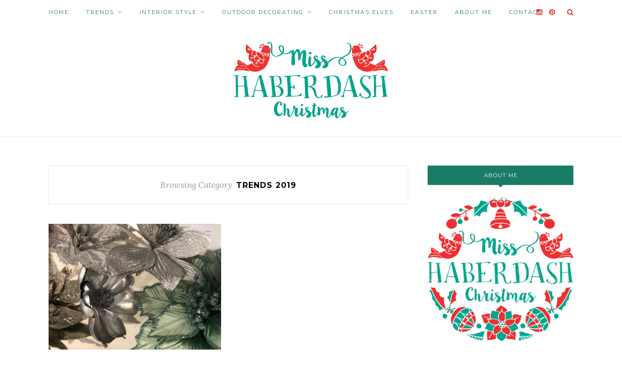

--- FILE ---
content_type: text/html; charset=UTF-8
request_url: https://www.misshaberdashchristmas.com.au/category/christmas-design-trends/trends-2019/
body_size: 10872
content:
<!DOCTYPE html>
<html lang="en">
<head>

	<meta charset="UTF-8">
	<meta http-equiv="X-UA-Compatible" content="IE=edge">
	<meta name="viewport" content="width=device-width, initial-scale=1">

	<title>Trends 2019 &#8211; Miss Haberdash Christmas</title>

	<link rel="profile" href="https://gmpg.org/xfn/11" />
	
		
	<link rel="alternate" type="application/rss+xml" title="Miss Haberdash Christmas RSS Feed" href="https://www.misshaberdashchristmas.com.au/feed/" />
	<link rel="alternate" type="application/atom+xml" title="Miss Haberdash Christmas Atom Feed" href="https://www.misshaberdashchristmas.com.au/feed/atom/" />
	<link rel="pingback" href="https://www.misshaberdashchristmas.com.au/xmlrpc.php" />
	
	<meta name='robots' content='max-image-preview:large' />
<link rel='dns-prefetch' href='//assets.pinterest.com' />
<link rel='dns-prefetch' href='//fonts.googleapis.com' />
<link rel="alternate" type="application/rss+xml" title="Miss Haberdash Christmas &raquo; Feed" href="https://www.misshaberdashchristmas.com.au/feed/" />
<link rel="alternate" type="application/rss+xml" title="Miss Haberdash Christmas &raquo; Comments Feed" href="https://www.misshaberdashchristmas.com.au/comments/feed/" />
<link rel="alternate" type="application/rss+xml" title="Miss Haberdash Christmas &raquo; Trends 2019 Category Feed" href="https://www.misshaberdashchristmas.com.au/category/christmas-design-trends/trends-2019/feed/" />
<script type="text/javascript">
window._wpemojiSettings = {"baseUrl":"https:\/\/s.w.org\/images\/core\/emoji\/14.0.0\/72x72\/","ext":".png","svgUrl":"https:\/\/s.w.org\/images\/core\/emoji\/14.0.0\/svg\/","svgExt":".svg","source":{"concatemoji":"https:\/\/www.misshaberdashchristmas.com.au\/wp-includes\/js\/wp-emoji-release.min.js?ver=81582bdb254a94e4464424087c6479a8"}};
/*! This file is auto-generated */
!function(e,a,t){var n,r,o,i=a.createElement("canvas"),p=i.getContext&&i.getContext("2d");function s(e,t){var a=String.fromCharCode,e=(p.clearRect(0,0,i.width,i.height),p.fillText(a.apply(this,e),0,0),i.toDataURL());return p.clearRect(0,0,i.width,i.height),p.fillText(a.apply(this,t),0,0),e===i.toDataURL()}function c(e){var t=a.createElement("script");t.src=e,t.defer=t.type="text/javascript",a.getElementsByTagName("head")[0].appendChild(t)}for(o=Array("flag","emoji"),t.supports={everything:!0,everythingExceptFlag:!0},r=0;r<o.length;r++)t.supports[o[r]]=function(e){if(p&&p.fillText)switch(p.textBaseline="top",p.font="600 32px Arial",e){case"flag":return s([127987,65039,8205,9895,65039],[127987,65039,8203,9895,65039])?!1:!s([55356,56826,55356,56819],[55356,56826,8203,55356,56819])&&!s([55356,57332,56128,56423,56128,56418,56128,56421,56128,56430,56128,56423,56128,56447],[55356,57332,8203,56128,56423,8203,56128,56418,8203,56128,56421,8203,56128,56430,8203,56128,56423,8203,56128,56447]);case"emoji":return!s([129777,127995,8205,129778,127999],[129777,127995,8203,129778,127999])}return!1}(o[r]),t.supports.everything=t.supports.everything&&t.supports[o[r]],"flag"!==o[r]&&(t.supports.everythingExceptFlag=t.supports.everythingExceptFlag&&t.supports[o[r]]);t.supports.everythingExceptFlag=t.supports.everythingExceptFlag&&!t.supports.flag,t.DOMReady=!1,t.readyCallback=function(){t.DOMReady=!0},t.supports.everything||(n=function(){t.readyCallback()},a.addEventListener?(a.addEventListener("DOMContentLoaded",n,!1),e.addEventListener("load",n,!1)):(e.attachEvent("onload",n),a.attachEvent("onreadystatechange",function(){"complete"===a.readyState&&t.readyCallback()})),(e=t.source||{}).concatemoji?c(e.concatemoji):e.wpemoji&&e.twemoji&&(c(e.twemoji),c(e.wpemoji)))}(window,document,window._wpemojiSettings);
</script>
<style type="text/css">
img.wp-smiley,
img.emoji {
	display: inline !important;
	border: none !important;
	box-shadow: none !important;
	height: 1em !important;
	width: 1em !important;
	margin: 0 0.07em !important;
	vertical-align: -0.1em !important;
	background: none !important;
	padding: 0 !important;
}
</style>
	<link rel='stylesheet' id='scap.flashblock-css' href='https://www.misshaberdashchristmas.com.au/wp-content/plugins/compact-wp-audio-player/css/flashblock.css?ver=81582bdb254a94e4464424087c6479a8' type='text/css' media='all' />
<link rel='stylesheet' id='scap.player-css' href='https://www.misshaberdashchristmas.com.au/wp-content/plugins/compact-wp-audio-player/css/player.css?ver=81582bdb254a94e4464424087c6479a8' type='text/css' media='all' />
<link rel='stylesheet' id='wp-block-library-css' href='https://www.misshaberdashchristmas.com.au/wp-includes/css/dist/block-library/style.min.css?ver=81582bdb254a94e4464424087c6479a8' type='text/css' media='all' />
<link rel='stylesheet' id='classic-theme-styles-css' href='https://www.misshaberdashchristmas.com.au/wp-includes/css/classic-themes.min.css?ver=1' type='text/css' media='all' />
<style id='global-styles-inline-css' type='text/css'>
body{--wp--preset--color--black: #000000;--wp--preset--color--cyan-bluish-gray: #abb8c3;--wp--preset--color--white: #ffffff;--wp--preset--color--pale-pink: #f78da7;--wp--preset--color--vivid-red: #cf2e2e;--wp--preset--color--luminous-vivid-orange: #ff6900;--wp--preset--color--luminous-vivid-amber: #fcb900;--wp--preset--color--light-green-cyan: #7bdcb5;--wp--preset--color--vivid-green-cyan: #00d084;--wp--preset--color--pale-cyan-blue: #8ed1fc;--wp--preset--color--vivid-cyan-blue: #0693e3;--wp--preset--color--vivid-purple: #9b51e0;--wp--preset--gradient--vivid-cyan-blue-to-vivid-purple: linear-gradient(135deg,rgba(6,147,227,1) 0%,rgb(155,81,224) 100%);--wp--preset--gradient--light-green-cyan-to-vivid-green-cyan: linear-gradient(135deg,rgb(122,220,180) 0%,rgb(0,208,130) 100%);--wp--preset--gradient--luminous-vivid-amber-to-luminous-vivid-orange: linear-gradient(135deg,rgba(252,185,0,1) 0%,rgba(255,105,0,1) 100%);--wp--preset--gradient--luminous-vivid-orange-to-vivid-red: linear-gradient(135deg,rgba(255,105,0,1) 0%,rgb(207,46,46) 100%);--wp--preset--gradient--very-light-gray-to-cyan-bluish-gray: linear-gradient(135deg,rgb(238,238,238) 0%,rgb(169,184,195) 100%);--wp--preset--gradient--cool-to-warm-spectrum: linear-gradient(135deg,rgb(74,234,220) 0%,rgb(151,120,209) 20%,rgb(207,42,186) 40%,rgb(238,44,130) 60%,rgb(251,105,98) 80%,rgb(254,248,76) 100%);--wp--preset--gradient--blush-light-purple: linear-gradient(135deg,rgb(255,206,236) 0%,rgb(152,150,240) 100%);--wp--preset--gradient--blush-bordeaux: linear-gradient(135deg,rgb(254,205,165) 0%,rgb(254,45,45) 50%,rgb(107,0,62) 100%);--wp--preset--gradient--luminous-dusk: linear-gradient(135deg,rgb(255,203,112) 0%,rgb(199,81,192) 50%,rgb(65,88,208) 100%);--wp--preset--gradient--pale-ocean: linear-gradient(135deg,rgb(255,245,203) 0%,rgb(182,227,212) 50%,rgb(51,167,181) 100%);--wp--preset--gradient--electric-grass: linear-gradient(135deg,rgb(202,248,128) 0%,rgb(113,206,126) 100%);--wp--preset--gradient--midnight: linear-gradient(135deg,rgb(2,3,129) 0%,rgb(40,116,252) 100%);--wp--preset--duotone--dark-grayscale: url('#wp-duotone-dark-grayscale');--wp--preset--duotone--grayscale: url('#wp-duotone-grayscale');--wp--preset--duotone--purple-yellow: url('#wp-duotone-purple-yellow');--wp--preset--duotone--blue-red: url('#wp-duotone-blue-red');--wp--preset--duotone--midnight: url('#wp-duotone-midnight');--wp--preset--duotone--magenta-yellow: url('#wp-duotone-magenta-yellow');--wp--preset--duotone--purple-green: url('#wp-duotone-purple-green');--wp--preset--duotone--blue-orange: url('#wp-duotone-blue-orange');--wp--preset--font-size--small: 13px;--wp--preset--font-size--medium: 20px;--wp--preset--font-size--large: 36px;--wp--preset--font-size--x-large: 42px;--wp--preset--spacing--20: 0.44rem;--wp--preset--spacing--30: 0.67rem;--wp--preset--spacing--40: 1rem;--wp--preset--spacing--50: 1.5rem;--wp--preset--spacing--60: 2.25rem;--wp--preset--spacing--70: 3.38rem;--wp--preset--spacing--80: 5.06rem;}:where(.is-layout-flex){gap: 0.5em;}body .is-layout-flow > .alignleft{float: left;margin-inline-start: 0;margin-inline-end: 2em;}body .is-layout-flow > .alignright{float: right;margin-inline-start: 2em;margin-inline-end: 0;}body .is-layout-flow > .aligncenter{margin-left: auto !important;margin-right: auto !important;}body .is-layout-constrained > .alignleft{float: left;margin-inline-start: 0;margin-inline-end: 2em;}body .is-layout-constrained > .alignright{float: right;margin-inline-start: 2em;margin-inline-end: 0;}body .is-layout-constrained > .aligncenter{margin-left: auto !important;margin-right: auto !important;}body .is-layout-constrained > :where(:not(.alignleft):not(.alignright):not(.alignfull)){max-width: var(--wp--style--global--content-size);margin-left: auto !important;margin-right: auto !important;}body .is-layout-constrained > .alignwide{max-width: var(--wp--style--global--wide-size);}body .is-layout-flex{display: flex;}body .is-layout-flex{flex-wrap: wrap;align-items: center;}body .is-layout-flex > *{margin: 0;}:where(.wp-block-columns.is-layout-flex){gap: 2em;}.has-black-color{color: var(--wp--preset--color--black) !important;}.has-cyan-bluish-gray-color{color: var(--wp--preset--color--cyan-bluish-gray) !important;}.has-white-color{color: var(--wp--preset--color--white) !important;}.has-pale-pink-color{color: var(--wp--preset--color--pale-pink) !important;}.has-vivid-red-color{color: var(--wp--preset--color--vivid-red) !important;}.has-luminous-vivid-orange-color{color: var(--wp--preset--color--luminous-vivid-orange) !important;}.has-luminous-vivid-amber-color{color: var(--wp--preset--color--luminous-vivid-amber) !important;}.has-light-green-cyan-color{color: var(--wp--preset--color--light-green-cyan) !important;}.has-vivid-green-cyan-color{color: var(--wp--preset--color--vivid-green-cyan) !important;}.has-pale-cyan-blue-color{color: var(--wp--preset--color--pale-cyan-blue) !important;}.has-vivid-cyan-blue-color{color: var(--wp--preset--color--vivid-cyan-blue) !important;}.has-vivid-purple-color{color: var(--wp--preset--color--vivid-purple) !important;}.has-black-background-color{background-color: var(--wp--preset--color--black) !important;}.has-cyan-bluish-gray-background-color{background-color: var(--wp--preset--color--cyan-bluish-gray) !important;}.has-white-background-color{background-color: var(--wp--preset--color--white) !important;}.has-pale-pink-background-color{background-color: var(--wp--preset--color--pale-pink) !important;}.has-vivid-red-background-color{background-color: var(--wp--preset--color--vivid-red) !important;}.has-luminous-vivid-orange-background-color{background-color: var(--wp--preset--color--luminous-vivid-orange) !important;}.has-luminous-vivid-amber-background-color{background-color: var(--wp--preset--color--luminous-vivid-amber) !important;}.has-light-green-cyan-background-color{background-color: var(--wp--preset--color--light-green-cyan) !important;}.has-vivid-green-cyan-background-color{background-color: var(--wp--preset--color--vivid-green-cyan) !important;}.has-pale-cyan-blue-background-color{background-color: var(--wp--preset--color--pale-cyan-blue) !important;}.has-vivid-cyan-blue-background-color{background-color: var(--wp--preset--color--vivid-cyan-blue) !important;}.has-vivid-purple-background-color{background-color: var(--wp--preset--color--vivid-purple) !important;}.has-black-border-color{border-color: var(--wp--preset--color--black) !important;}.has-cyan-bluish-gray-border-color{border-color: var(--wp--preset--color--cyan-bluish-gray) !important;}.has-white-border-color{border-color: var(--wp--preset--color--white) !important;}.has-pale-pink-border-color{border-color: var(--wp--preset--color--pale-pink) !important;}.has-vivid-red-border-color{border-color: var(--wp--preset--color--vivid-red) !important;}.has-luminous-vivid-orange-border-color{border-color: var(--wp--preset--color--luminous-vivid-orange) !important;}.has-luminous-vivid-amber-border-color{border-color: var(--wp--preset--color--luminous-vivid-amber) !important;}.has-light-green-cyan-border-color{border-color: var(--wp--preset--color--light-green-cyan) !important;}.has-vivid-green-cyan-border-color{border-color: var(--wp--preset--color--vivid-green-cyan) !important;}.has-pale-cyan-blue-border-color{border-color: var(--wp--preset--color--pale-cyan-blue) !important;}.has-vivid-cyan-blue-border-color{border-color: var(--wp--preset--color--vivid-cyan-blue) !important;}.has-vivid-purple-border-color{border-color: var(--wp--preset--color--vivid-purple) !important;}.has-vivid-cyan-blue-to-vivid-purple-gradient-background{background: var(--wp--preset--gradient--vivid-cyan-blue-to-vivid-purple) !important;}.has-light-green-cyan-to-vivid-green-cyan-gradient-background{background: var(--wp--preset--gradient--light-green-cyan-to-vivid-green-cyan) !important;}.has-luminous-vivid-amber-to-luminous-vivid-orange-gradient-background{background: var(--wp--preset--gradient--luminous-vivid-amber-to-luminous-vivid-orange) !important;}.has-luminous-vivid-orange-to-vivid-red-gradient-background{background: var(--wp--preset--gradient--luminous-vivid-orange-to-vivid-red) !important;}.has-very-light-gray-to-cyan-bluish-gray-gradient-background{background: var(--wp--preset--gradient--very-light-gray-to-cyan-bluish-gray) !important;}.has-cool-to-warm-spectrum-gradient-background{background: var(--wp--preset--gradient--cool-to-warm-spectrum) !important;}.has-blush-light-purple-gradient-background{background: var(--wp--preset--gradient--blush-light-purple) !important;}.has-blush-bordeaux-gradient-background{background: var(--wp--preset--gradient--blush-bordeaux) !important;}.has-luminous-dusk-gradient-background{background: var(--wp--preset--gradient--luminous-dusk) !important;}.has-pale-ocean-gradient-background{background: var(--wp--preset--gradient--pale-ocean) !important;}.has-electric-grass-gradient-background{background: var(--wp--preset--gradient--electric-grass) !important;}.has-midnight-gradient-background{background: var(--wp--preset--gradient--midnight) !important;}.has-small-font-size{font-size: var(--wp--preset--font-size--small) !important;}.has-medium-font-size{font-size: var(--wp--preset--font-size--medium) !important;}.has-large-font-size{font-size: var(--wp--preset--font-size--large) !important;}.has-x-large-font-size{font-size: var(--wp--preset--font-size--x-large) !important;}
.wp-block-navigation a:where(:not(.wp-element-button)){color: inherit;}
:where(.wp-block-columns.is-layout-flex){gap: 2em;}
.wp-block-pullquote{font-size: 1.5em;line-height: 1.6;}
</style>
<link rel='stylesheet' id='contact-form-7-css' href='https://www.misshaberdashchristmas.com.au/wp-content/plugins/contact-form-7/includes/css/styles.css?ver=5.7.4' type='text/css' media='all' />
<link rel='stylesheet' id='googlefonts-css' href='https://fonts.googleapis.com/css?family=Open+Sans:400|Open+Sans:400|Open+Sans:400|Open+Sans:400&subset=latin' type='text/css' media='all' />
<link rel='stylesheet' id='sp_style-css' href='https://www.misshaberdashchristmas.com.au/wp-content/themes/redwood/style.css?ver=81582bdb254a94e4464424087c6479a8' type='text/css' media='all' />
<link rel='stylesheet' id='fontawesome-css-css' href='https://www.misshaberdashchristmas.com.au/wp-content/themes/redwood/css/font-awesome.min.css?ver=81582bdb254a94e4464424087c6479a8' type='text/css' media='all' />
<link rel='stylesheet' id='bxslider-css-css' href='https://www.misshaberdashchristmas.com.au/wp-content/themes/redwood/css/jquery.bxslider.css?ver=81582bdb254a94e4464424087c6479a8' type='text/css' media='all' />
<link rel='stylesheet' id='responsive-css' href='https://www.misshaberdashchristmas.com.au/wp-content/themes/redwood/css/responsive.css?ver=81582bdb254a94e4464424087c6479a8' type='text/css' media='all' />
<link rel='stylesheet' id='default_body_font-css' href='https://fonts.googleapis.com/css?family=Lora%3A400%2C700%2C400italic%2C700italic&#038;subset=latin%2Clatin-ext&#038;ver=6.1.1' type='text/css' media='all' />
<link rel='stylesheet' id='default_heading_font-css' href='https://fonts.googleapis.com/css?family=Montserrat%3A400%2C700&#038;ver=6.1.1' type='text/css' media='all' />
<script type='text/javascript' src='https://www.misshaberdashchristmas.com.au/wp-content/plugins/compact-wp-audio-player/js/soundmanager2-nodebug-jsmin.js?ver=81582bdb254a94e4464424087c6479a8' id='scap.soundmanager2-js'></script>
<script type='text/javascript' src='https://www.misshaberdashchristmas.com.au/wp-includes/js/jquery/jquery.min.js?ver=3.6.1' id='jquery-core-js'></script>
<script type='text/javascript' src='https://www.misshaberdashchristmas.com.au/wp-includes/js/jquery/jquery-migrate.min.js?ver=3.3.2' id='jquery-migrate-js'></script>
<link rel="https://api.w.org/" href="https://www.misshaberdashchristmas.com.au/wp-json/" /><link rel="alternate" type="application/json" href="https://www.misshaberdashchristmas.com.au/wp-json/wp/v2/categories/140" /><meta name="p:domain_verify" content="e98cd7672ab6052c7d01389e814e47ec"/><style type='text/css' media='screen'>
	p {font-family: 'open sans';}
	.widget_categories ul li a {font-family: 'open sans';}
	.widget_recent_entries ul li a {font-family: 'open sans';}
	.widget_archive ul li a {font-family: 'open sans';}
</style>
<!-- fonts delivered by Wordpress Google Fonts, a plugin by Adrian3.com -->    <style type="text/css">
	
		#logo { padding-top:36px; padding-bottom:36px; }
		.promo-overlay { border:none; }		
		#top-bar, .slicknav_menu { background:#ffffff; }		#nav-wrapper .menu li a{ color:#1a7c67; }		#nav-wrapper .menu li a:hover {  color:#dd3333; }
		
		#nav-wrapper .menu .sub-menu, #nav-wrapper .menu .children { background: #ffffff; }
		#nav-wrapper ul.menu ul a, #nav-wrapper .menu ul ul a { border-top: 1px solid #1a7c67; color:#1a7c67; }
		#nav-wrapper ul.menu ul a:hover, #nav-wrapper .menu ul ul a:hover { color: #dd3333; background:#ffffff; }
		
		.slicknav_nav { background:; }
		.slicknav_nav a { color:; }
		.slicknav_menu .slicknav_icon-bar { background-color:; }
		
		#top-social a { color:#dd3333; }
		#top-social a:hover { color:#1a7c67; }
		#top-search i { color:#dd3333; }
		
		.widget-title { background: #1a7c67; color: ;}
		.widget-title:after { border-top-color:#1a7c67; }
				.social-widget a { color:; }
		.social-widget a:hover { color:; }
		
		#footer { background:#ffffff; }
		#footer-social a { color:#dd3333; }
		#footer-social a:hover { color:#1a7c67; }
		#footer-social { border-color:#1a7c67; }
		.copyright { color:#104c40; }
		.copyright a { color:; }
		
		.post-header h2 a, .post-header h1 { color:#104c40; }
		.title-divider { color:#1a7c67; }
		.post-entry p { color:#000000; }
		.post-entry h1, .post-entry h2, .post-entry h3, .post-entry h4, .post-entry h5, .post-entry h6 { color:#1a7c67; }
		.more-link { color:; }
		a.more-link:hover { color:; }
		.more-line { color:; }
		.more-link:hover > .more-line { color:; }
		.post-share-box.share-buttons a { color:; }
		.post-share-box.share-buttons a:hover { color:; }
		
		.mc4wp-form { background:; }
		.mc4wp-form label { color:; }
		.mc4wp-form button, .mc4wp-form input[type=button], .mc4wp-form input[type=submit] { background:; color:; }
		.mc4wp-form button:hover, .mc4wp-form input[type=button]:hover, .mc4wp-form input[type=submit]:hover { background:; color:; }
		
		a, .post-header .cat a { color:#dd3333; }
		.post-header .cat a { border-color:#dd3333; }
		
				
    </style>
    	
</head>

<body data-rsssl=1 class="archive category category-trends-2019 category-140">

	<div id="top-bar">
		
		<div class="container">
			
			<div id="nav-wrapper">
				<ul id="menu-menu-1" class="menu"><li id="menu-item-136" class="menu-item menu-item-type-custom menu-item-object-custom menu-item-home menu-item-136"><a href="https://www.misshaberdashchristmas.com.au/">Home</a></li>
<li id="menu-item-1311" class="menu-item menu-item-type-taxonomy menu-item-object-category current-category-ancestor menu-item-has-children menu-item-1311"><a href="https://www.misshaberdashchristmas.com.au/category/christmas-design-trends/">Trends</a>
<ul class="sub-menu">
	<li id="menu-item-1320" class="menu-item menu-item-type-post_type menu-item-object-post menu-item-1320"><a href="https://www.misshaberdashchristmas.com.au/christmas-trends-2019/">Trends 2019</a></li>
	<li id="menu-item-1054" class="menu-item menu-item-type-taxonomy menu-item-object-category menu-item-1054"><a href="https://www.misshaberdashchristmas.com.au/category/christmas-design-trends/trends-2017/">Trends 2017</a></li>
	<li id="menu-item-433" class="menu-item menu-item-type-taxonomy menu-item-object-category menu-item-433"><a href="https://www.misshaberdashchristmas.com.au/category/christmas-design-trends/trends-2016/">Trends 2016</a></li>
	<li id="menu-item-138" class="menu-item menu-item-type-taxonomy menu-item-object-category menu-item-138"><a href="https://www.misshaberdashchristmas.com.au/category/christmas-design-trends/trends-2015/">Trends 2015</a></li>
</ul>
</li>
<li id="menu-item-153" class="menu-item menu-item-type-taxonomy menu-item-object-category menu-item-has-children menu-item-153"><a href="https://www.misshaberdashchristmas.com.au/category/interior-style/">Interior Style</a>
<ul class="sub-menu">
	<li id="menu-item-152" class="menu-item menu-item-type-taxonomy menu-item-object-category menu-item-152"><a href="https://www.misshaberdashchristmas.com.au/category/decorating-tips/">Decorating Tips</a></li>
</ul>
</li>
<li id="menu-item-434" class="menu-item menu-item-type-taxonomy menu-item-object-category menu-item-has-children menu-item-434"><a href="https://www.misshaberdashchristmas.com.au/category/outdoor-decorating/">Outdoor Decorating</a>
<ul class="sub-menu">
	<li id="menu-item-435" class="menu-item menu-item-type-taxonomy menu-item-object-category menu-item-435"><a href="https://www.misshaberdashchristmas.com.au/category/lighting/">Lighting</a></li>
</ul>
</li>
<li id="menu-item-139" class="menu-item menu-item-type-taxonomy menu-item-object-category menu-item-139"><a href="https://www.misshaberdashchristmas.com.au/category/christmas-elves/">Christmas Elves</a></li>
<li id="menu-item-1262" class="menu-item menu-item-type-taxonomy menu-item-object-category menu-item-1262"><a href="https://www.misshaberdashchristmas.com.au/category/easter/">Easter</a></li>
<li id="menu-item-137" class="menu-item menu-item-type-post_type menu-item-object-page menu-item-137"><a href="https://www.misshaberdashchristmas.com.au/about/">About Me</a></li>
<li id="menu-item-176" class="menu-item menu-item-type-post_type menu-item-object-page menu-item-176"><a href="https://www.misshaberdashchristmas.com.au/contact/">Contact</a></li>
</ul>			</div>
			
			<div class="menu-mobile"></div>
			
						<div id="top-search">
				<a href="#" class="search"><i class="fa fa-search"></i></a>
				<div class="show-search">
					<form role="search" method="get" id="searchform" action="https://www.misshaberdashchristmas.com.au/">
		<input type="text" placeholder="Search and hit enter..." name="s" id="s" />
</form>				</div>
			</div>
						
						<div id="top-social" >
			
												<a href="http://instagram.com/MissHaberdashChristmas" target="_blank"><i class="fa fa-instagram"></i></a>				<a href="http://pinterest.com/misshaberdash" target="_blank"><i class="fa fa-pinterest"></i></a>																																								
			</div>
						
		</div>
		
	</div>
	
	<header id="header" >
		
		<div class="container">
			
			<div id="logo">
				
									
											<h2><a href="https://www.misshaberdashchristmas.com.au"><img src="https://www.misshaberdashchristmas.com.au/wp-content/uploads/2015/10/MHC_BlogHeader.png" alt="Miss Haberdash Christmas" /></a></h2>
										
								
			</div>
			
		</div>
		
	</header>	
	<div class="container">
		
		<div id="content">
		
			<div id="main" >
			
				<div class="archive-box">
	
					<span>Browsing Category</span>
					<h1>Trends 2019</h1>
					
				</div>
			
				<ul class="sp-grid">				
									
										
						<li>
<article id="post-1238" class="grid-item post-1238 post type-post status-publish format-standard has-post-thumbnail hentry category-trends-2019 tag-colour-trends tag-natural tag-trends tag-vintage">
	
		<div class="post-img">
		<a href="https://www.misshaberdashchristmas.com.au/christmas-trends-2019/"><img width="520" height="400" src="https://www.misshaberdashchristmas.com.au/wp-content/uploads/2019/02/89C5A871-F179-44CA-96B9-9295ABD775CD-520x400.jpeg" class="attachment-misc-thumb size-misc-thumb wp-post-image" alt="" decoding="async" /></a>
	</div>
		
	<div class="post-header">
		
				<span class="cat"><a href="https://www.misshaberdashchristmas.com.au/category/christmas-design-trends/trends-2019/" rel="category tag">Trends 2019</a></span>
				
					<h2><a href="https://www.misshaberdashchristmas.com.au/christmas-trends-2019/">Christmas Trends 2019</a></h2>
				
		<span class="title-divider"></span>
		
	</div>
	
	<div class="post-entry">
						
		<p>After the excitement of the international trade shows the business of selecting new Christmas product for the store begins. Every year new trends emerge and this year we saw several themes&hellip;</p>
						
	</div>
	
	<div class="list-meta">
		<span class="post-date">February 18, 2019</span>
		</div>
	
</article>
</li>					
						
						
								
				</ul>				
						
	<div class="pagination">

		<div class="older"></div>
		<div class="newer"></div>
		
	</div>
					
					
								
			</div>

<aside id="sidebar">
	
	<div id="solopine_about_widget-2" class="widget solopine_about_widget"><h4 class="widget-title">About Me</h4>			
			<div class="about-widget">
				
								<div class="about-img">
					<img src="https://www.misshaberdashchristmas.com.au/wp-content/uploads/2015/10/MHC_Logo_RGB-about-me-image.jpg" alt="About Me" />
				</div>
								
								<span class="about-title">Miss Haberdash Christmas</span>
								
								<p>Hello, I’m Alison the creator of Miss Haberdash Christmas. I’m a Melbourne designer who specializes in Christmas decorating and I’d love to inspire your festive style. </p>
								
								
			</div>
			
		</div><div id="text-2" class="widget widget_text"><h4 class="widget-title">Listen to Miss Haberdash talking Christmas Decorating on 3AW&#8217;s Big House with Darren James</h4>			<div class="textwidget"><div class="sc_player_container1"><input type="button" id="btnplay_6970520b75aa26.86819541" class="myButton_play" onClick="play_mp3('play','6970520b75aa26.86819541','https://www.misshaberdashchristmas.com.au/wp-content/uploads/2015/12/Alison.mp3','80','false');show_hide('play','6970520b75aa26.86819541');" /><input type="button"  id="btnstop_6970520b75aa26.86819541" style="display:none" class="myButton_stop" onClick="play_mp3('stop','6970520b75aa26.86819541','','80','false');show_hide('stop','6970520b75aa26.86819541');" /><div id="sm2-container"><!-- flash movie ends up here --></div></div></div>
		</div>
		<div id="recent-posts-2" class="widget widget_recent_entries">
		<h4 class="widget-title">Recent Posts</h4>
		<ul>
											<li>
					<a href="https://www.misshaberdashchristmas.com.au/christmas-in-july-2021/">Christmas in July 2021</a>
									</li>
											<li>
					<a href="https://www.misshaberdashchristmas.com.au/woodland-christmas-tree-2/">Woodland Christmas Tree</a>
									</li>
											<li>
					<a href="https://www.misshaberdashchristmas.com.au/harlequin-christmas-tree/">Harlequin Christmas Tree</a>
									</li>
											<li>
					<a href="https://www.misshaberdashchristmas.com.au/easter-market-garden/">Easter Market Garden</a>
									</li>
											<li>
					<a href="https://www.misshaberdashchristmas.com.au/trend-spotting/">Trend Spotting!</a>
									</li>
					</ul>

		</div><div id="media_gallery-3" class="widget widget_media_gallery"><h4 class="widget-title">Christmas Trees</h4>
		<style type="text/css">
			#gallery-1 {
				margin: auto;
			}
			#gallery-1 .gallery-item {
				float: left;
				margin-top: 10px;
				text-align: center;
				width: 50%;
			}
			#gallery-1 img {
				border: 2px solid #cfcfcf;
			}
			#gallery-1 .gallery-caption {
				margin-left: 0;
			}
			/* see gallery_shortcode() in wp-includes/media.php */
		</style>
		<div id='gallery-1' class='gallery galleryid-1238 gallery-columns-2 gallery-size-medium'><dl class='gallery-item'>
			<dt class='gallery-icon portrait'>
				<a href='https://www.misshaberdashchristmas.com.au/traditional-tree/decorated-tree-780/'><img width="225" height="300" src="https://www.misshaberdashchristmas.com.au/wp-content/uploads/2017/09/decorated-tree-780-225x300.jpg" class="attachment-medium size-medium" alt="" decoding="async" loading="lazy" aria-describedby="gallery-1-1131" srcset="https://www.misshaberdashchristmas.com.au/wp-content/uploads/2017/09/decorated-tree-780-225x300.jpg 225w, https://www.misshaberdashchristmas.com.au/wp-content/uploads/2017/09/decorated-tree-780-e1550292906281.jpg 710w" sizes="(max-width: 225px) 100vw, 225px" /></a>
			</dt>
				<dd class='wp-caption-text gallery-caption' id='gallery-1-1131'>
				Traditional 
				</dd></dl><dl class='gallery-item'>
			<dt class='gallery-icon portrait'>
				<a href='https://www.misshaberdashchristmas.com.au/rococo-palace/img_6611/'><img width="225" height="300" src="https://www.misshaberdashchristmas.com.au/wp-content/uploads/2016/10/IMG_6611-225x300.jpg" class="attachment-medium size-medium" alt="" decoding="async" loading="lazy" aria-describedby="gallery-1-809" srcset="https://www.misshaberdashchristmas.com.au/wp-content/uploads/2016/10/IMG_6611-225x300.jpg 225w, https://www.misshaberdashchristmas.com.au/wp-content/uploads/2016/10/IMG_6611-768x1024.jpg 768w, https://www.misshaberdashchristmas.com.au/wp-content/uploads/2016/10/IMG_6611-1080x1440.jpg 1080w, https://www.misshaberdashchristmas.com.au/wp-content/uploads/2016/10/IMG_6611-e1550292980614.jpg 710w" sizes="(max-width: 225px) 100vw, 225px" /></a>
			</dt>
				<dd class='wp-caption-text gallery-caption' id='gallery-1-809'>
				Rococo Palace
				</dd></dl><br style="clear: both" /><dl class='gallery-item'>
			<dt class='gallery-icon portrait'>
				<a href='https://www.misshaberdashchristmas.com.au/candy-cane-christmas-tree/cc-tree-740/'><img width="217" height="300" src="https://www.misshaberdashchristmas.com.au/wp-content/uploads/2017/11/cc-tree-740-217x300.jpg" class="attachment-medium size-medium" alt="" decoding="async" loading="lazy" aria-describedby="gallery-1-1201" srcset="https://www.misshaberdashchristmas.com.au/wp-content/uploads/2017/11/cc-tree-740-217x300.jpg 217w, https://www.misshaberdashchristmas.com.au/wp-content/uploads/2017/11/cc-tree-740.jpg 740w" sizes="(max-width: 217px) 100vw, 217px" /></a>
			</dt>
				<dd class='wp-caption-text gallery-caption' id='gallery-1-1201'>
				Candy Stripe
				</dd></dl><dl class='gallery-item'>
			<dt class='gallery-icon portrait'>
				<a href='https://www.misshaberdashchristmas.com.au/dc5134ce-93ae-4752-b296-9923b48ab2ea/'><img width="225" height="300" src="https://www.misshaberdashchristmas.com.au/wp-content/uploads/2019/02/DC5134CE-93AE-4752-B296-9923B48AB2EA-225x300.jpeg" class="attachment-medium size-medium" alt="" decoding="async" loading="lazy" aria-describedby="gallery-1-1287" srcset="https://www.misshaberdashchristmas.com.au/wp-content/uploads/2019/02/DC5134CE-93AE-4752-B296-9923B48AB2EA-225x300.jpeg 225w, https://www.misshaberdashchristmas.com.au/wp-content/uploads/2019/02/DC5134CE-93AE-4752-B296-9923B48AB2EA-768x1024.jpeg 768w, https://www.misshaberdashchristmas.com.au/wp-content/uploads/2019/02/DC5134CE-93AE-4752-B296-9923B48AB2EA-1080x1440.jpeg 1080w, https://www.misshaberdashchristmas.com.au/wp-content/uploads/2019/02/DC5134CE-93AE-4752-B296-9923B48AB2EA-e1550293467332.jpeg 740w" sizes="(max-width: 225px) 100vw, 225px" /></a>
			</dt>
				<dd class='wp-caption-text gallery-caption' id='gallery-1-1287'>
				Blue Moon
				</dd></dl><br style="clear: both" /><dl class='gallery-item'>
			<dt class='gallery-icon portrait'>
				<a href='https://www.misshaberdashchristmas.com.au/34d989ac-a890-4eed-8025-3fe6bcb22eb2/'><img width="225" height="300" src="https://www.misshaberdashchristmas.com.au/wp-content/uploads/2019/02/34D989AC-A890-4EED-8025-3FE6BCB22EB2-225x300.jpeg" class="attachment-medium size-medium" alt="" decoding="async" loading="lazy" aria-describedby="gallery-1-1293" srcset="https://www.misshaberdashchristmas.com.au/wp-content/uploads/2019/02/34D989AC-A890-4EED-8025-3FE6BCB22EB2-225x300.jpeg 225w, https://www.misshaberdashchristmas.com.au/wp-content/uploads/2019/02/34D989AC-A890-4EED-8025-3FE6BCB22EB2-768x1024.jpeg 768w, https://www.misshaberdashchristmas.com.au/wp-content/uploads/2019/02/34D989AC-A890-4EED-8025-3FE6BCB22EB2-1080x1440.jpeg 1080w, https://www.misshaberdashchristmas.com.au/wp-content/uploads/2019/02/34D989AC-A890-4EED-8025-3FE6BCB22EB2.jpeg 1536w" sizes="(max-width: 225px) 100vw, 225px" /></a>
			</dt>
				<dd class='wp-caption-text gallery-caption' id='gallery-1-1293'>
				Mr &#038; Mrs Claus
				</dd></dl><dl class='gallery-item'>
			<dt class='gallery-icon portrait'>
				<a href='https://www.misshaberdashchristmas.com.au/f5a0312e-6dd5-4ba4-9db1-0c503389329b/'><img width="225" height="300" src="https://www.misshaberdashchristmas.com.au/wp-content/uploads/2019/02/F5A0312E-6DD5-4BA4-9DB1-0C503389329B-225x300.jpeg" class="attachment-medium size-medium" alt="" decoding="async" loading="lazy" aria-describedby="gallery-1-1297" srcset="https://www.misshaberdashchristmas.com.au/wp-content/uploads/2019/02/F5A0312E-6DD5-4BA4-9DB1-0C503389329B-225x300.jpeg 225w, https://www.misshaberdashchristmas.com.au/wp-content/uploads/2019/02/F5A0312E-6DD5-4BA4-9DB1-0C503389329B-768x1024.jpeg 768w, https://www.misshaberdashchristmas.com.au/wp-content/uploads/2019/02/F5A0312E-6DD5-4BA4-9DB1-0C503389329B-1080x1440.jpeg 1080w, https://www.misshaberdashchristmas.com.au/wp-content/uploads/2019/02/F5A0312E-6DD5-4BA4-9DB1-0C503389329B.jpeg 1536w" sizes="(max-width: 225px) 100vw, 225px" /></a>
			</dt>
				<dd class='wp-caption-text gallery-caption' id='gallery-1-1297'>
				Mardi Gras
				</dd></dl><br style="clear: both" />
		</div>
</div><div id="categories-2" class="widget widget_categories"><h4 class="widget-title">Categories</h4>
			<ul>
					<li class="cat-item cat-item-139 current-cat-parent current-cat-ancestor"><a href="https://www.misshaberdashchristmas.com.au/category/christmas-design-trends/">Christmas Design Trends</a>
</li>
	<li class="cat-item cat-item-5"><a href="https://www.misshaberdashchristmas.com.au/category/christmas-elves/">Christmas Elves</a>
</li>
	<li class="cat-item cat-item-9"><a href="https://www.misshaberdashchristmas.com.au/category/decorating-tips/">Decorating Tips</a>
</li>
	<li class="cat-item cat-item-130"><a href="https://www.misshaberdashchristmas.com.au/category/easter/">Easter</a>
</li>
	<li class="cat-item cat-item-7"><a href="https://www.misshaberdashchristmas.com.au/category/interior-style/">Interior Style</a>
</li>
	<li class="cat-item cat-item-60"><a href="https://www.misshaberdashchristmas.com.au/category/lighting/">Lighting</a>
</li>
	<li class="cat-item cat-item-8"><a href="https://www.misshaberdashchristmas.com.au/category/outdoor-decorating/">Outdoor Decorating</a>
</li>
	<li class="cat-item cat-item-4"><a href="https://www.misshaberdashchristmas.com.au/category/christmas-design-trends/trends-2015/">Trends 2015</a>
</li>
	<li class="cat-item cat-item-35"><a href="https://www.misshaberdashchristmas.com.au/category/christmas-design-trends/trends-2016/">Trends 2016</a>
</li>
	<li class="cat-item cat-item-103"><a href="https://www.misshaberdashchristmas.com.au/category/christmas-design-trends/trends-2017/">Trends 2017</a>
</li>
	<li class="cat-item cat-item-140 current-cat"><a aria-current="page" href="https://www.misshaberdashchristmas.com.au/category/christmas-design-trends/trends-2019/">Trends 2019</a>
</li>
			</ul>

			</div><div id="media_gallery-4" class="widget widget_media_gallery"><h4 class="widget-title">Wreaths</h4>
		<style type="text/css">
			#gallery-2 {
				margin: auto;
			}
			#gallery-2 .gallery-item {
				float: left;
				margin-top: 10px;
				text-align: center;
				width: 33%;
			}
			#gallery-2 img {
				border: 2px solid #cfcfcf;
			}
			#gallery-2 .gallery-caption {
				margin-left: 0;
			}
			/* see gallery_shortcode() in wp-includes/media.php */
		</style>
		<div id='gallery-2' class='gallery galleryid-1238 gallery-columns-3 gallery-size-medium'><dl class='gallery-item'>
			<dt class='gallery-icon landscape'>
				<a href='https://www.misshaberdashchristmas.com.au/87e7340d-e0b6-47f3-8a20-dae1c883c10e/'><img width="300" height="300" src="https://www.misshaberdashchristmas.com.au/wp-content/uploads/2019/02/87E7340D-E0B6-47F3-8A20-DAE1C883C10E-300x300.jpeg" class="attachment-medium size-medium" alt="" decoding="async" loading="lazy" aria-describedby="gallery-2-1301" srcset="https://www.misshaberdashchristmas.com.au/wp-content/uploads/2019/02/87E7340D-E0B6-47F3-8A20-DAE1C883C10E-300x300.jpeg 300w, https://www.misshaberdashchristmas.com.au/wp-content/uploads/2019/02/87E7340D-E0B6-47F3-8A20-DAE1C883C10E-150x150.jpeg 150w, https://www.misshaberdashchristmas.com.au/wp-content/uploads/2019/02/87E7340D-E0B6-47F3-8A20-DAE1C883C10E-768x768.jpeg 768w, https://www.misshaberdashchristmas.com.au/wp-content/uploads/2019/02/87E7340D-E0B6-47F3-8A20-DAE1C883C10E-1024x1024.jpeg 1024w, https://www.misshaberdashchristmas.com.au/wp-content/uploads/2019/02/87E7340D-E0B6-47F3-8A20-DAE1C883C10E-1080x1080.jpeg 1080w, https://www.misshaberdashchristmas.com.au/wp-content/uploads/2019/02/87E7340D-E0B6-47F3-8A20-DAE1C883C10E.jpeg 1772w" sizes="(max-width: 300px) 100vw, 300px" /></a>
			</dt>
				<dd class='wp-caption-text gallery-caption' id='gallery-2-1301'>
				Easter Bunny
				</dd></dl><dl class='gallery-item'>
			<dt class='gallery-icon landscape'>
				<a href='https://www.misshaberdashchristmas.com.au/3924c53f-cdb8-4f33-8ee8-8530e54051b9/'><img width="300" height="300" src="https://www.misshaberdashchristmas.com.au/wp-content/uploads/2019/02/3924C53F-CDB8-4F33-8EE8-8530E54051B9-300x300.jpeg" class="attachment-medium size-medium" alt="" decoding="async" loading="lazy" aria-describedby="gallery-2-1302" srcset="https://www.misshaberdashchristmas.com.au/wp-content/uploads/2019/02/3924C53F-CDB8-4F33-8EE8-8530E54051B9-300x300.jpeg 300w, https://www.misshaberdashchristmas.com.au/wp-content/uploads/2019/02/3924C53F-CDB8-4F33-8EE8-8530E54051B9-150x150.jpeg 150w, https://www.misshaberdashchristmas.com.au/wp-content/uploads/2019/02/3924C53F-CDB8-4F33-8EE8-8530E54051B9-768x768.jpeg 768w, https://www.misshaberdashchristmas.com.au/wp-content/uploads/2019/02/3924C53F-CDB8-4F33-8EE8-8530E54051B9-1024x1024.jpeg 1024w, https://www.misshaberdashchristmas.com.au/wp-content/uploads/2019/02/3924C53F-CDB8-4F33-8EE8-8530E54051B9-1080x1080.jpeg 1080w, https://www.misshaberdashchristmas.com.au/wp-content/uploads/2019/02/3924C53F-CDB8-4F33-8EE8-8530E54051B9.jpeg 1772w" sizes="(max-width: 300px) 100vw, 300px" /></a>
			</dt>
				<dd class='wp-caption-text gallery-caption' id='gallery-2-1302'>
				Waratah
				</dd></dl><dl class='gallery-item'>
			<dt class='gallery-icon portrait'>
				<a href='https://www.misshaberdashchristmas.com.au/06f0e6cb-0c0b-446c-95df-63b235634e92/'><img width="290" height="300" src="https://www.misshaberdashchristmas.com.au/wp-content/uploads/2019/02/06F0E6CB-0C0B-446C-95DF-63B235634E92-290x300.jpeg" class="attachment-medium size-medium" alt="" decoding="async" loading="lazy" aria-describedby="gallery-2-1304" srcset="https://www.misshaberdashchristmas.com.au/wp-content/uploads/2019/02/06F0E6CB-0C0B-446C-95DF-63B235634E92-290x300.jpeg 290w, https://www.misshaberdashchristmas.com.au/wp-content/uploads/2019/02/06F0E6CB-0C0B-446C-95DF-63B235634E92-768x794.jpeg 768w, https://www.misshaberdashchristmas.com.au/wp-content/uploads/2019/02/06F0E6CB-0C0B-446C-95DF-63B235634E92-991x1024.jpeg 991w, https://www.misshaberdashchristmas.com.au/wp-content/uploads/2019/02/06F0E6CB-0C0B-446C-95DF-63B235634E92-1080x1116.jpeg 1080w, https://www.misshaberdashchristmas.com.au/wp-content/uploads/2019/02/06F0E6CB-0C0B-446C-95DF-63B235634E92.jpeg 1704w" sizes="(max-width: 290px) 100vw, 290px" /></a>
			</dt>
				<dd class='wp-caption-text gallery-caption' id='gallery-2-1304'>
				Gold Camellia
				</dd></dl><br style="clear: both" /><dl class='gallery-item'>
			<dt class='gallery-icon landscape'>
				<a href='https://www.misshaberdashchristmas.com.au/09dfbb72-a942-48e3-ab6d-f25e3bca0c4d/'><img width="300" height="300" src="https://www.misshaberdashchristmas.com.au/wp-content/uploads/2019/02/09DFBB72-A942-48E3-AB6D-F25E3BCA0C4D-300x300.jpeg" class="attachment-medium size-medium" alt="" decoding="async" loading="lazy" aria-describedby="gallery-2-1303" srcset="https://www.misshaberdashchristmas.com.au/wp-content/uploads/2019/02/09DFBB72-A942-48E3-AB6D-F25E3BCA0C4D-300x300.jpeg 300w, https://www.misshaberdashchristmas.com.au/wp-content/uploads/2019/02/09DFBB72-A942-48E3-AB6D-F25E3BCA0C4D-150x150.jpeg 150w, https://www.misshaberdashchristmas.com.au/wp-content/uploads/2019/02/09DFBB72-A942-48E3-AB6D-F25E3BCA0C4D-768x768.jpeg 768w, https://www.misshaberdashchristmas.com.au/wp-content/uploads/2019/02/09DFBB72-A942-48E3-AB6D-F25E3BCA0C4D-1024x1024.jpeg 1024w, https://www.misshaberdashchristmas.com.au/wp-content/uploads/2019/02/09DFBB72-A942-48E3-AB6D-F25E3BCA0C4D-1080x1080.jpeg 1080w, https://www.misshaberdashchristmas.com.au/wp-content/uploads/2019/02/09DFBB72-A942-48E3-AB6D-F25E3BCA0C4D.jpeg 1772w" sizes="(max-width: 300px) 100vw, 300px" /></a>
			</dt>
				<dd class='wp-caption-text gallery-caption' id='gallery-2-1303'>
				Australiana
				</dd></dl><dl class='gallery-item'>
			<dt class='gallery-icon landscape'>
				<a href='https://www.misshaberdashchristmas.com.au/4e5e10a0-e354-40f0-87b5-848c3c58802a/'><img width="300" height="300" src="https://www.misshaberdashchristmas.com.au/wp-content/uploads/2019/02/4E5E10A0-E354-40F0-87B5-848C3C58802A-300x300.jpeg" class="attachment-medium size-medium" alt="" decoding="async" loading="lazy" aria-describedby="gallery-2-1305" srcset="https://www.misshaberdashchristmas.com.au/wp-content/uploads/2019/02/4E5E10A0-E354-40F0-87B5-848C3C58802A-300x300.jpeg 300w, https://www.misshaberdashchristmas.com.au/wp-content/uploads/2019/02/4E5E10A0-E354-40F0-87B5-848C3C58802A-150x150.jpeg 150w, https://www.misshaberdashchristmas.com.au/wp-content/uploads/2019/02/4E5E10A0-E354-40F0-87B5-848C3C58802A-768x768.jpeg 768w, https://www.misshaberdashchristmas.com.au/wp-content/uploads/2019/02/4E5E10A0-E354-40F0-87B5-848C3C58802A-1024x1024.jpeg 1024w, https://www.misshaberdashchristmas.com.au/wp-content/uploads/2019/02/4E5E10A0-E354-40F0-87B5-848C3C58802A-1080x1080.jpeg 1080w, https://www.misshaberdashchristmas.com.au/wp-content/uploads/2019/02/4E5E10A0-E354-40F0-87B5-848C3C58802A.jpeg 1772w" sizes="(max-width: 300px) 100vw, 300px" /></a>
			</dt>
				<dd class='wp-caption-text gallery-caption' id='gallery-2-1305'>
				Springtime
				</dd></dl><dl class='gallery-item'>
			<dt class='gallery-icon landscape'>
				<a href='https://www.misshaberdashchristmas.com.au/51016b1c-4ce7-4971-9a69-2350b7864ddc/'><img width="300" height="300" src="https://www.misshaberdashchristmas.com.au/wp-content/uploads/2019/02/51016B1C-4CE7-4971-9A69-2350B7864DDC-300x300.jpeg" class="attachment-medium size-medium" alt="" decoding="async" loading="lazy" aria-describedby="gallery-2-1306" srcset="https://www.misshaberdashchristmas.com.au/wp-content/uploads/2019/02/51016B1C-4CE7-4971-9A69-2350B7864DDC-300x300.jpeg 300w, https://www.misshaberdashchristmas.com.au/wp-content/uploads/2019/02/51016B1C-4CE7-4971-9A69-2350B7864DDC-150x150.jpeg 150w, https://www.misshaberdashchristmas.com.au/wp-content/uploads/2019/02/51016B1C-4CE7-4971-9A69-2350B7864DDC-768x768.jpeg 768w, https://www.misshaberdashchristmas.com.au/wp-content/uploads/2019/02/51016B1C-4CE7-4971-9A69-2350B7864DDC-1024x1024.jpeg 1024w, https://www.misshaberdashchristmas.com.au/wp-content/uploads/2019/02/51016B1C-4CE7-4971-9A69-2350B7864DDC-1080x1080.jpeg 1080w, https://www.misshaberdashchristmas.com.au/wp-content/uploads/2019/02/51016B1C-4CE7-4971-9A69-2350B7864DDC.jpeg 1772w" sizes="(max-width: 300px) 100vw, 300px" /></a>
			</dt>
				<dd class='wp-caption-text gallery-caption' id='gallery-2-1306'>
				Green Poinsettia
				</dd></dl><br style="clear: both" />
		</div>
</div><div id="archives-2" class="widget widget_archive"><h4 class="widget-title">Archives</h4>
			<ul>
					<li><a href='https://www.misshaberdashchristmas.com.au/2021/06/'>June 2021</a></li>
	<li><a href='https://www.misshaberdashchristmas.com.au/2020/11/'>November 2020</a></li>
	<li><a href='https://www.misshaberdashchristmas.com.au/2020/02/'>February 2020</a></li>
	<li><a href='https://www.misshaberdashchristmas.com.au/2020/01/'>January 2020</a></li>
	<li><a href='https://www.misshaberdashchristmas.com.au/2019/12/'>December 2019</a></li>
	<li><a href='https://www.misshaberdashchristmas.com.au/2019/07/'>July 2019</a></li>
	<li><a href='https://www.misshaberdashchristmas.com.au/2019/04/'>April 2019</a></li>
	<li><a href='https://www.misshaberdashchristmas.com.au/2019/02/'>February 2019</a></li>
	<li><a href='https://www.misshaberdashchristmas.com.au/2017/11/'>November 2017</a></li>
	<li><a href='https://www.misshaberdashchristmas.com.au/2017/10/'>October 2017</a></li>
	<li><a href='https://www.misshaberdashchristmas.com.au/2017/09/'>September 2017</a></li>
	<li><a href='https://www.misshaberdashchristmas.com.au/2017/08/'>August 2017</a></li>
	<li><a href='https://www.misshaberdashchristmas.com.au/2017/07/'>July 2017</a></li>
	<li><a href='https://www.misshaberdashchristmas.com.au/2017/06/'>June 2017</a></li>
	<li><a href='https://www.misshaberdashchristmas.com.au/2017/05/'>May 2017</a></li>
	<li><a href='https://www.misshaberdashchristmas.com.au/2017/04/'>April 2017</a></li>
	<li><a href='https://www.misshaberdashchristmas.com.au/2016/12/'>December 2016</a></li>
	<li><a href='https://www.misshaberdashchristmas.com.au/2016/11/'>November 2016</a></li>
	<li><a href='https://www.misshaberdashchristmas.com.au/2016/10/'>October 2016</a></li>
	<li><a href='https://www.misshaberdashchristmas.com.au/2016/09/'>September 2016</a></li>
	<li><a href='https://www.misshaberdashchristmas.com.au/2016/08/'>August 2016</a></li>
	<li><a href='https://www.misshaberdashchristmas.com.au/2016/06/'>June 2016</a></li>
	<li><a href='https://www.misshaberdashchristmas.com.au/2016/04/'>April 2016</a></li>
	<li><a href='https://www.misshaberdashchristmas.com.au/2016/03/'>March 2016</a></li>
	<li><a href='https://www.misshaberdashchristmas.com.au/2016/02/'>February 2016</a></li>
	<li><a href='https://www.misshaberdashchristmas.com.au/2015/12/'>December 2015</a></li>
	<li><a href='https://www.misshaberdashchristmas.com.au/2015/11/'>November 2015</a></li>
	<li><a href='https://www.misshaberdashchristmas.com.au/2015/10/'>October 2015</a></li>
			</ul>

			</div><div id="search-2" class="widget widget_search"><form role="search" method="get" id="searchform" action="https://www.misshaberdashchristmas.com.au/">
		<input type="text" placeholder="Search and hit enter..." name="s" id="s" />
</form></div>	
</aside>	
		<!-- END CONTENT -->
		</div>
	
	<!-- END CONTAINER -->
	</div>
	
	<div id="instagram-footer">

				
	</div>
	
	<footer id="footer">
		
		<div class="container">
			
						<div id="footer-social">
				
												<a href="http://instagram.com/MissHaberdashChristmas" target="_blank"><i class="fa fa-instagram"></i> <span>Instagram</span></a>				<a href="http://pinterest.com/misshaberdash" target="_blank"><i class="fa fa-pinterest"></i> <span>Pinterest</span></a>																																								
			</div>
						
			<div id="footer-copyright">

				<p class="copyright">&copy; 2015 - Solo Pine. All Rights Reserved. Designed &amp; Developed by <a href="http://solopine.com">SoloPine.com</a></p>
				
			</div>
			
		</div>
		
	</footer>
	
	
<!-- WP Audio player plugin v1.9.8 - https://www.tipsandtricks-hq.com/wordpress-audio-music-player-plugin-4556/ -->
    <script type="text/javascript">
        soundManager.useFlashBlock = true; // optional - if used, required flashblock.css
        soundManager.url = 'https://www.misshaberdashchristmas.com.au/wp-content/plugins/compact-wp-audio-player/swf/soundmanager2.swf';
        function play_mp3(flg, ids, mp3url, volume, loops)
        {
            //Check the file URL parameter value
            var pieces = mp3url.split("|");
            if (pieces.length > 1) {//We have got an .ogg file too
                mp3file = pieces[0];
                oggfile = pieces[1];
                //set the file URL to be an array with the mp3 and ogg file
                mp3url = new Array(mp3file, oggfile);
            }

            soundManager.createSound({
                id: 'btnplay_' + ids,
                volume: volume,
                url: mp3url
            });

            if (flg == 'play') {
                    soundManager.play('btnplay_' + ids, {
                    onfinish: function() {
                        if (loops == 'true') {
                            loopSound('btnplay_' + ids);
                        }
                        else {
                            document.getElementById('btnplay_' + ids).style.display = 'inline';
                            document.getElementById('btnstop_' + ids).style.display = 'none';
                        }
                    }
                });
            }
            else if (flg == 'stop') {
    //soundManager.stop('btnplay_'+ids);
                soundManager.pause('btnplay_' + ids);
            }
        }
        function show_hide(flag, ids)
        {
            if (flag == 'play') {
                document.getElementById('btnplay_' + ids).style.display = 'none';
                document.getElementById('btnstop_' + ids).style.display = 'inline';
            }
            else if (flag == 'stop') {
                document.getElementById('btnplay_' + ids).style.display = 'inline';
                document.getElementById('btnstop_' + ids).style.display = 'none';
            }
        }
        function loopSound(soundID)
        {
            window.setTimeout(function() {
                soundManager.play(soundID, {onfinish: function() {
                        loopSound(soundID);
                    }});
            }, 1);
        }
        function stop_all_tracks()
        {
            soundManager.stopAll();
            var inputs = document.getElementsByTagName("input");
            for (var i = 0; i < inputs.length; i++) {
                if (inputs[i].id.indexOf("btnplay_") == 0) {
                    inputs[i].style.display = 'inline';//Toggle the play button
                }
                if (inputs[i].id.indexOf("btnstop_") == 0) {
                    inputs[i].style.display = 'none';//Hide the stop button
                }
            }
        }
    </script>
    <script type='text/javascript' src='//assets.pinterest.com/js/pinit.js' async data-pin-hover='true' data-pin-height='32' data-pin-shape='round' id='pinit-js-js'></script>
<script type='text/javascript' src='https://www.misshaberdashchristmas.com.au/wp-content/plugins/contact-form-7/includes/swv/js/index.js?ver=5.7.4' id='swv-js'></script>
<script type='text/javascript' id='contact-form-7-js-extra'>
/* <![CDATA[ */
var wpcf7 = {"api":{"root":"https:\/\/www.misshaberdashchristmas.com.au\/wp-json\/","namespace":"contact-form-7\/v1"}};
/* ]]> */
</script>
<script type='text/javascript' src='https://www.misshaberdashchristmas.com.au/wp-content/plugins/contact-form-7/includes/js/index.js?ver=5.7.4' id='contact-form-7-js'></script>
<script type='text/javascript' src='https://www.misshaberdashchristmas.com.au/wp-content/themes/redwood/js/jquery.slicknav.min.js?ver=81582bdb254a94e4464424087c6479a8' id='slicknav-js'></script>
<script type='text/javascript' src='https://www.misshaberdashchristmas.com.au/wp-content/themes/redwood/js/jquery.bxslider.min.js?ver=81582bdb254a94e4464424087c6479a8' id='bxslider-js'></script>
<script type='text/javascript' src='https://www.misshaberdashchristmas.com.au/wp-content/themes/redwood/js/fitvids.js?ver=81582bdb254a94e4464424087c6479a8' id='fitvids-js'></script>
<script type='text/javascript' src='https://www.misshaberdashchristmas.com.au/wp-content/themes/redwood/js/solopine.js?ver=81582bdb254a94e4464424087c6479a8' id='sp_scripts-js'></script>
	
</body>

</html>